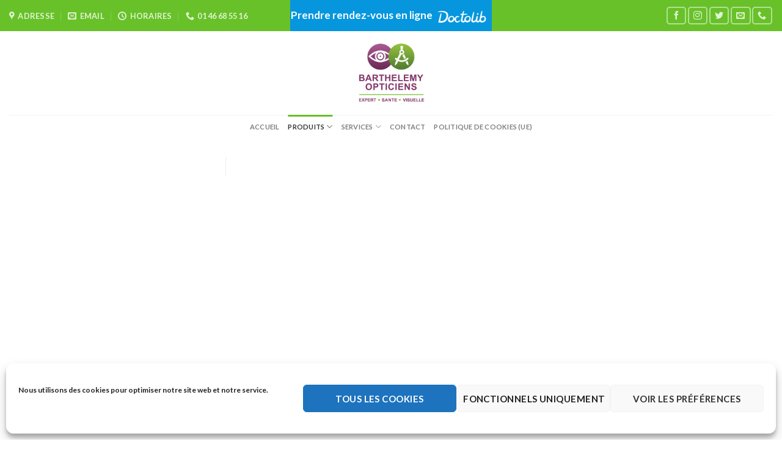

--- FILE ---
content_type: text/html; charset=UTF-8
request_url: https://barthelemyopticiens.com/collections/genny/
body_size: 15990
content:
<!DOCTYPE html>
<html lang="fr-FR" class="loading-site no-js">
<head>
	<meta charset="UTF-8" />
	<link rel="profile" href="https://gmpg.org/xfn/11" />
	<link rel="pingback" href="https://barthelemyopticiens.com/xmlrpc.php" />

	<script>(function(html){html.className = html.className.replace(/\bno-js\b/,'js')})(document.documentElement);</script>
<title>Genny &#8211; BARTHELEMY OPTICIENS</title>
<meta name='robots' content='max-image-preview:large' />
<meta name="viewport" content="width=device-width, initial-scale=1" /><link rel='prefetch' href='https://barthelemyopticiens.com/wp-content/themes/flatsome/assets/js/flatsome.js?ver=039f9485eef603e7c53a' />
<link rel='prefetch' href='https://barthelemyopticiens.com/wp-content/themes/flatsome/assets/js/chunk.slider.js?ver=3.18.1' />
<link rel='prefetch' href='https://barthelemyopticiens.com/wp-content/themes/flatsome/assets/js/chunk.popups.js?ver=3.18.1' />
<link rel='prefetch' href='https://barthelemyopticiens.com/wp-content/themes/flatsome/assets/js/chunk.tooltips.js?ver=3.18.1' />
<link rel="alternate" type="application/rss+xml" title="BARTHELEMY OPTICIENS &raquo; Flux" href="https://barthelemyopticiens.com/feed/" />
<link rel="alternate" title="oEmbed (JSON)" type="application/json+oembed" href="https://barthelemyopticiens.com/wp-json/oembed/1.0/embed?url=https%3A%2F%2Fbarthelemyopticiens.com%2Fcollections%2Fgenny%2F" />
<link rel="alternate" title="oEmbed (XML)" type="text/xml+oembed" href="https://barthelemyopticiens.com/wp-json/oembed/1.0/embed?url=https%3A%2F%2Fbarthelemyopticiens.com%2Fcollections%2Fgenny%2F&#038;format=xml" />
<style id='wp-img-auto-sizes-contain-inline-css' type='text/css'>
img:is([sizes=auto i],[sizes^="auto," i]){contain-intrinsic-size:3000px 1500px}
/*# sourceURL=wp-img-auto-sizes-contain-inline-css */
</style>
<style id='wp-emoji-styles-inline-css' type='text/css'>

	img.wp-smiley, img.emoji {
		display: inline !important;
		border: none !important;
		box-shadow: none !important;
		height: 1em !important;
		width: 1em !important;
		margin: 0 0.07em !important;
		vertical-align: -0.1em !important;
		background: none !important;
		padding: 0 !important;
	}
/*# sourceURL=wp-emoji-styles-inline-css */
</style>
<style id='wp-block-library-inline-css' type='text/css'>
:root{--wp-block-synced-color:#7a00df;--wp-block-synced-color--rgb:122,0,223;--wp-bound-block-color:var(--wp-block-synced-color);--wp-editor-canvas-background:#ddd;--wp-admin-theme-color:#007cba;--wp-admin-theme-color--rgb:0,124,186;--wp-admin-theme-color-darker-10:#006ba1;--wp-admin-theme-color-darker-10--rgb:0,107,160.5;--wp-admin-theme-color-darker-20:#005a87;--wp-admin-theme-color-darker-20--rgb:0,90,135;--wp-admin-border-width-focus:2px}@media (min-resolution:192dpi){:root{--wp-admin-border-width-focus:1.5px}}.wp-element-button{cursor:pointer}:root .has-very-light-gray-background-color{background-color:#eee}:root .has-very-dark-gray-background-color{background-color:#313131}:root .has-very-light-gray-color{color:#eee}:root .has-very-dark-gray-color{color:#313131}:root .has-vivid-green-cyan-to-vivid-cyan-blue-gradient-background{background:linear-gradient(135deg,#00d084,#0693e3)}:root .has-purple-crush-gradient-background{background:linear-gradient(135deg,#34e2e4,#4721fb 50%,#ab1dfe)}:root .has-hazy-dawn-gradient-background{background:linear-gradient(135deg,#faaca8,#dad0ec)}:root .has-subdued-olive-gradient-background{background:linear-gradient(135deg,#fafae1,#67a671)}:root .has-atomic-cream-gradient-background{background:linear-gradient(135deg,#fdd79a,#004a59)}:root .has-nightshade-gradient-background{background:linear-gradient(135deg,#330968,#31cdcf)}:root .has-midnight-gradient-background{background:linear-gradient(135deg,#020381,#2874fc)}:root{--wp--preset--font-size--normal:16px;--wp--preset--font-size--huge:42px}.has-regular-font-size{font-size:1em}.has-larger-font-size{font-size:2.625em}.has-normal-font-size{font-size:var(--wp--preset--font-size--normal)}.has-huge-font-size{font-size:var(--wp--preset--font-size--huge)}.has-text-align-center{text-align:center}.has-text-align-left{text-align:left}.has-text-align-right{text-align:right}.has-fit-text{white-space:nowrap!important}#end-resizable-editor-section{display:none}.aligncenter{clear:both}.items-justified-left{justify-content:flex-start}.items-justified-center{justify-content:center}.items-justified-right{justify-content:flex-end}.items-justified-space-between{justify-content:space-between}.screen-reader-text{border:0;clip-path:inset(50%);height:1px;margin:-1px;overflow:hidden;padding:0;position:absolute;width:1px;word-wrap:normal!important}.screen-reader-text:focus{background-color:#ddd;clip-path:none;color:#444;display:block;font-size:1em;height:auto;left:5px;line-height:normal;padding:15px 23px 14px;text-decoration:none;top:5px;width:auto;z-index:100000}html :where(.has-border-color){border-style:solid}html :where([style*=border-top-color]){border-top-style:solid}html :where([style*=border-right-color]){border-right-style:solid}html :where([style*=border-bottom-color]){border-bottom-style:solid}html :where([style*=border-left-color]){border-left-style:solid}html :where([style*=border-width]){border-style:solid}html :where([style*=border-top-width]){border-top-style:solid}html :where([style*=border-right-width]){border-right-style:solid}html :where([style*=border-bottom-width]){border-bottom-style:solid}html :where([style*=border-left-width]){border-left-style:solid}html :where(img[class*=wp-image-]){height:auto;max-width:100%}:where(figure){margin:0 0 1em}html :where(.is-position-sticky){--wp-admin--admin-bar--position-offset:var(--wp-admin--admin-bar--height,0px)}@media screen and (max-width:600px){html :where(.is-position-sticky){--wp-admin--admin-bar--position-offset:0px}}

/*# sourceURL=wp-block-library-inline-css */
</style><style id='global-styles-inline-css' type='text/css'>
:root{--wp--preset--aspect-ratio--square: 1;--wp--preset--aspect-ratio--4-3: 4/3;--wp--preset--aspect-ratio--3-4: 3/4;--wp--preset--aspect-ratio--3-2: 3/2;--wp--preset--aspect-ratio--2-3: 2/3;--wp--preset--aspect-ratio--16-9: 16/9;--wp--preset--aspect-ratio--9-16: 9/16;--wp--preset--color--black: #000000;--wp--preset--color--cyan-bluish-gray: #abb8c3;--wp--preset--color--white: #ffffff;--wp--preset--color--pale-pink: #f78da7;--wp--preset--color--vivid-red: #cf2e2e;--wp--preset--color--luminous-vivid-orange: #ff6900;--wp--preset--color--luminous-vivid-amber: #fcb900;--wp--preset--color--light-green-cyan: #7bdcb5;--wp--preset--color--vivid-green-cyan: #00d084;--wp--preset--color--pale-cyan-blue: #8ed1fc;--wp--preset--color--vivid-cyan-blue: #0693e3;--wp--preset--color--vivid-purple: #9b51e0;--wp--preset--color--primary: #68c129;--wp--preset--color--secondary: #a532c2;--wp--preset--color--success: #68c129;--wp--preset--color--alert: #b20000;--wp--preset--gradient--vivid-cyan-blue-to-vivid-purple: linear-gradient(135deg,rgb(6,147,227) 0%,rgb(155,81,224) 100%);--wp--preset--gradient--light-green-cyan-to-vivid-green-cyan: linear-gradient(135deg,rgb(122,220,180) 0%,rgb(0,208,130) 100%);--wp--preset--gradient--luminous-vivid-amber-to-luminous-vivid-orange: linear-gradient(135deg,rgb(252,185,0) 0%,rgb(255,105,0) 100%);--wp--preset--gradient--luminous-vivid-orange-to-vivid-red: linear-gradient(135deg,rgb(255,105,0) 0%,rgb(207,46,46) 100%);--wp--preset--gradient--very-light-gray-to-cyan-bluish-gray: linear-gradient(135deg,rgb(238,238,238) 0%,rgb(169,184,195) 100%);--wp--preset--gradient--cool-to-warm-spectrum: linear-gradient(135deg,rgb(74,234,220) 0%,rgb(151,120,209) 20%,rgb(207,42,186) 40%,rgb(238,44,130) 60%,rgb(251,105,98) 80%,rgb(254,248,76) 100%);--wp--preset--gradient--blush-light-purple: linear-gradient(135deg,rgb(255,206,236) 0%,rgb(152,150,240) 100%);--wp--preset--gradient--blush-bordeaux: linear-gradient(135deg,rgb(254,205,165) 0%,rgb(254,45,45) 50%,rgb(107,0,62) 100%);--wp--preset--gradient--luminous-dusk: linear-gradient(135deg,rgb(255,203,112) 0%,rgb(199,81,192) 50%,rgb(65,88,208) 100%);--wp--preset--gradient--pale-ocean: linear-gradient(135deg,rgb(255,245,203) 0%,rgb(182,227,212) 50%,rgb(51,167,181) 100%);--wp--preset--gradient--electric-grass: linear-gradient(135deg,rgb(202,248,128) 0%,rgb(113,206,126) 100%);--wp--preset--gradient--midnight: linear-gradient(135deg,rgb(2,3,129) 0%,rgb(40,116,252) 100%);--wp--preset--font-size--small: 13px;--wp--preset--font-size--medium: 20px;--wp--preset--font-size--large: 36px;--wp--preset--font-size--x-large: 42px;--wp--preset--spacing--20: 0.44rem;--wp--preset--spacing--30: 0.67rem;--wp--preset--spacing--40: 1rem;--wp--preset--spacing--50: 1.5rem;--wp--preset--spacing--60: 2.25rem;--wp--preset--spacing--70: 3.38rem;--wp--preset--spacing--80: 5.06rem;--wp--preset--shadow--natural: 6px 6px 9px rgba(0, 0, 0, 0.2);--wp--preset--shadow--deep: 12px 12px 50px rgba(0, 0, 0, 0.4);--wp--preset--shadow--sharp: 6px 6px 0px rgba(0, 0, 0, 0.2);--wp--preset--shadow--outlined: 6px 6px 0px -3px rgb(255, 255, 255), 6px 6px rgb(0, 0, 0);--wp--preset--shadow--crisp: 6px 6px 0px rgb(0, 0, 0);}:where(body) { margin: 0; }.wp-site-blocks > .alignleft { float: left; margin-right: 2em; }.wp-site-blocks > .alignright { float: right; margin-left: 2em; }.wp-site-blocks > .aligncenter { justify-content: center; margin-left: auto; margin-right: auto; }:where(.is-layout-flex){gap: 0.5em;}:where(.is-layout-grid){gap: 0.5em;}.is-layout-flow > .alignleft{float: left;margin-inline-start: 0;margin-inline-end: 2em;}.is-layout-flow > .alignright{float: right;margin-inline-start: 2em;margin-inline-end: 0;}.is-layout-flow > .aligncenter{margin-left: auto !important;margin-right: auto !important;}.is-layout-constrained > .alignleft{float: left;margin-inline-start: 0;margin-inline-end: 2em;}.is-layout-constrained > .alignright{float: right;margin-inline-start: 2em;margin-inline-end: 0;}.is-layout-constrained > .aligncenter{margin-left: auto !important;margin-right: auto !important;}.is-layout-constrained > :where(:not(.alignleft):not(.alignright):not(.alignfull)){margin-left: auto !important;margin-right: auto !important;}body .is-layout-flex{display: flex;}.is-layout-flex{flex-wrap: wrap;align-items: center;}.is-layout-flex > :is(*, div){margin: 0;}body .is-layout-grid{display: grid;}.is-layout-grid > :is(*, div){margin: 0;}body{padding-top: 0px;padding-right: 0px;padding-bottom: 0px;padding-left: 0px;}a:where(:not(.wp-element-button)){text-decoration: none;}:root :where(.wp-element-button, .wp-block-button__link){background-color: #32373c;border-width: 0;color: #fff;font-family: inherit;font-size: inherit;font-style: inherit;font-weight: inherit;letter-spacing: inherit;line-height: inherit;padding-top: calc(0.667em + 2px);padding-right: calc(1.333em + 2px);padding-bottom: calc(0.667em + 2px);padding-left: calc(1.333em + 2px);text-decoration: none;text-transform: inherit;}.has-black-color{color: var(--wp--preset--color--black) !important;}.has-cyan-bluish-gray-color{color: var(--wp--preset--color--cyan-bluish-gray) !important;}.has-white-color{color: var(--wp--preset--color--white) !important;}.has-pale-pink-color{color: var(--wp--preset--color--pale-pink) !important;}.has-vivid-red-color{color: var(--wp--preset--color--vivid-red) !important;}.has-luminous-vivid-orange-color{color: var(--wp--preset--color--luminous-vivid-orange) !important;}.has-luminous-vivid-amber-color{color: var(--wp--preset--color--luminous-vivid-amber) !important;}.has-light-green-cyan-color{color: var(--wp--preset--color--light-green-cyan) !important;}.has-vivid-green-cyan-color{color: var(--wp--preset--color--vivid-green-cyan) !important;}.has-pale-cyan-blue-color{color: var(--wp--preset--color--pale-cyan-blue) !important;}.has-vivid-cyan-blue-color{color: var(--wp--preset--color--vivid-cyan-blue) !important;}.has-vivid-purple-color{color: var(--wp--preset--color--vivid-purple) !important;}.has-primary-color{color: var(--wp--preset--color--primary) !important;}.has-secondary-color{color: var(--wp--preset--color--secondary) !important;}.has-success-color{color: var(--wp--preset--color--success) !important;}.has-alert-color{color: var(--wp--preset--color--alert) !important;}.has-black-background-color{background-color: var(--wp--preset--color--black) !important;}.has-cyan-bluish-gray-background-color{background-color: var(--wp--preset--color--cyan-bluish-gray) !important;}.has-white-background-color{background-color: var(--wp--preset--color--white) !important;}.has-pale-pink-background-color{background-color: var(--wp--preset--color--pale-pink) !important;}.has-vivid-red-background-color{background-color: var(--wp--preset--color--vivid-red) !important;}.has-luminous-vivid-orange-background-color{background-color: var(--wp--preset--color--luminous-vivid-orange) !important;}.has-luminous-vivid-amber-background-color{background-color: var(--wp--preset--color--luminous-vivid-amber) !important;}.has-light-green-cyan-background-color{background-color: var(--wp--preset--color--light-green-cyan) !important;}.has-vivid-green-cyan-background-color{background-color: var(--wp--preset--color--vivid-green-cyan) !important;}.has-pale-cyan-blue-background-color{background-color: var(--wp--preset--color--pale-cyan-blue) !important;}.has-vivid-cyan-blue-background-color{background-color: var(--wp--preset--color--vivid-cyan-blue) !important;}.has-vivid-purple-background-color{background-color: var(--wp--preset--color--vivid-purple) !important;}.has-primary-background-color{background-color: var(--wp--preset--color--primary) !important;}.has-secondary-background-color{background-color: var(--wp--preset--color--secondary) !important;}.has-success-background-color{background-color: var(--wp--preset--color--success) !important;}.has-alert-background-color{background-color: var(--wp--preset--color--alert) !important;}.has-black-border-color{border-color: var(--wp--preset--color--black) !important;}.has-cyan-bluish-gray-border-color{border-color: var(--wp--preset--color--cyan-bluish-gray) !important;}.has-white-border-color{border-color: var(--wp--preset--color--white) !important;}.has-pale-pink-border-color{border-color: var(--wp--preset--color--pale-pink) !important;}.has-vivid-red-border-color{border-color: var(--wp--preset--color--vivid-red) !important;}.has-luminous-vivid-orange-border-color{border-color: var(--wp--preset--color--luminous-vivid-orange) !important;}.has-luminous-vivid-amber-border-color{border-color: var(--wp--preset--color--luminous-vivid-amber) !important;}.has-light-green-cyan-border-color{border-color: var(--wp--preset--color--light-green-cyan) !important;}.has-vivid-green-cyan-border-color{border-color: var(--wp--preset--color--vivid-green-cyan) !important;}.has-pale-cyan-blue-border-color{border-color: var(--wp--preset--color--pale-cyan-blue) !important;}.has-vivid-cyan-blue-border-color{border-color: var(--wp--preset--color--vivid-cyan-blue) !important;}.has-vivid-purple-border-color{border-color: var(--wp--preset--color--vivid-purple) !important;}.has-primary-border-color{border-color: var(--wp--preset--color--primary) !important;}.has-secondary-border-color{border-color: var(--wp--preset--color--secondary) !important;}.has-success-border-color{border-color: var(--wp--preset--color--success) !important;}.has-alert-border-color{border-color: var(--wp--preset--color--alert) !important;}.has-vivid-cyan-blue-to-vivid-purple-gradient-background{background: var(--wp--preset--gradient--vivid-cyan-blue-to-vivid-purple) !important;}.has-light-green-cyan-to-vivid-green-cyan-gradient-background{background: var(--wp--preset--gradient--light-green-cyan-to-vivid-green-cyan) !important;}.has-luminous-vivid-amber-to-luminous-vivid-orange-gradient-background{background: var(--wp--preset--gradient--luminous-vivid-amber-to-luminous-vivid-orange) !important;}.has-luminous-vivid-orange-to-vivid-red-gradient-background{background: var(--wp--preset--gradient--luminous-vivid-orange-to-vivid-red) !important;}.has-very-light-gray-to-cyan-bluish-gray-gradient-background{background: var(--wp--preset--gradient--very-light-gray-to-cyan-bluish-gray) !important;}.has-cool-to-warm-spectrum-gradient-background{background: var(--wp--preset--gradient--cool-to-warm-spectrum) !important;}.has-blush-light-purple-gradient-background{background: var(--wp--preset--gradient--blush-light-purple) !important;}.has-blush-bordeaux-gradient-background{background: var(--wp--preset--gradient--blush-bordeaux) !important;}.has-luminous-dusk-gradient-background{background: var(--wp--preset--gradient--luminous-dusk) !important;}.has-pale-ocean-gradient-background{background: var(--wp--preset--gradient--pale-ocean) !important;}.has-electric-grass-gradient-background{background: var(--wp--preset--gradient--electric-grass) !important;}.has-midnight-gradient-background{background: var(--wp--preset--gradient--midnight) !important;}.has-small-font-size{font-size: var(--wp--preset--font-size--small) !important;}.has-medium-font-size{font-size: var(--wp--preset--font-size--medium) !important;}.has-large-font-size{font-size: var(--wp--preset--font-size--large) !important;}.has-x-large-font-size{font-size: var(--wp--preset--font-size--x-large) !important;}
/*# sourceURL=global-styles-inline-css */
</style>

<link rel='stylesheet' id='contact-form-7-css' href='https://barthelemyopticiens.com/wp-content/plugins/contact-form-7/includes/css/styles.css' type='text/css' media='all' />
<link rel='stylesheet' id='cmplz-general-css' href='https://barthelemyopticiens.com/wp-content/plugins/complianz-gdpr/assets/css/cookieblocker.min.css' type='text/css' media='all' />
<link rel='stylesheet' id='flatsome-main-css' href='https://barthelemyopticiens.com/wp-content/themes/flatsome/assets/css/flatsome.css' type='text/css' media='all' />
<style id='flatsome-main-inline-css' type='text/css'>
@font-face {
				font-family: "fl-icons";
				font-display: block;
				src: url(https://barthelemyopticiens.com/wp-content/themes/flatsome/assets/css/icons/fl-icons.eot?v=3.18.1);
				src:
					url(https://barthelemyopticiens.com/wp-content/themes/flatsome/assets/css/icons/fl-icons.eot#iefix?v=3.18.1) format("embedded-opentype"),
					url(https://barthelemyopticiens.com/wp-content/themes/flatsome/assets/css/icons/fl-icons.woff2?v=3.18.1) format("woff2"),
					url(https://barthelemyopticiens.com/wp-content/themes/flatsome/assets/css/icons/fl-icons.ttf?v=3.18.1) format("truetype"),
					url(https://barthelemyopticiens.com/wp-content/themes/flatsome/assets/css/icons/fl-icons.woff?v=3.18.1) format("woff"),
					url(https://barthelemyopticiens.com/wp-content/themes/flatsome/assets/css/icons/fl-icons.svg?v=3.18.1#fl-icons) format("svg");
			}
/*# sourceURL=flatsome-main-inline-css */
</style>
<link rel='stylesheet' id='flatsome-style-css' href='https://barthelemyopticiens.com/wp-content/themes/flatsome-child/style.css' type='text/css' media='all' />
<script type="text/javascript" src="https://barthelemyopticiens.com/wp-includes/js/jquery/jquery.min.js" id="jquery-core-js"></script>
<script type="text/javascript" src="https://barthelemyopticiens.com/wp-includes/js/jquery/jquery-migrate.min.js" id="jquery-migrate-js"></script>
<link rel="https://api.w.org/" href="https://barthelemyopticiens.com/wp-json/" /><link rel="alternate" title="JSON" type="application/json" href="https://barthelemyopticiens.com/wp-json/wp/v2/pages/3801" /><link rel="canonical" href="https://barthelemyopticiens.com/collections/genny/" />
<link rel='shortlink' href='https://barthelemyopticiens.com/?p=3801' />
			<style>.cmplz-hidden {
					display: none !important;
				}</style><style>.bg{opacity: 0; transition: opacity 1s; -webkit-transition: opacity 1s;} .bg-loaded{opacity: 1;}</style><link rel="icon" href="https://barthelemyopticiens.com/wp-content/uploads/2019/05/cropped-LOGO-GRAND-FORMAT-FOND-HD-OK--32x32.png" sizes="32x32" />
<link rel="icon" href="https://barthelemyopticiens.com/wp-content/uploads/2019/05/cropped-LOGO-GRAND-FORMAT-FOND-HD-OK--192x192.png" sizes="192x192" />
<link rel="apple-touch-icon" href="https://barthelemyopticiens.com/wp-content/uploads/2019/05/cropped-LOGO-GRAND-FORMAT-FOND-HD-OK--180x180.png" />
<meta name="msapplication-TileImage" content="https://barthelemyopticiens.com/wp-content/uploads/2019/05/cropped-LOGO-GRAND-FORMAT-FOND-HD-OK--270x270.png" />
<style id="custom-css" type="text/css">:root {--primary-color: #68c129;--fs-color-primary: #68c129;--fs-color-secondary: #a532c2;--fs-color-success: #68c129;--fs-color-alert: #b20000;--fs-experimental-link-color: #334862;--fs-experimental-link-color-hover: #111;}.tooltipster-base {--tooltip-color: #fff;--tooltip-bg-color: #000;}.off-canvas-right .mfp-content, .off-canvas-left .mfp-content {--drawer-width: 300px;}.header-main{height: 137px}#logo img{max-height: 137px}#logo{width:315px;}.header-bottom{min-height: 31px}.header-top{min-height: 42px}.transparent .header-main{height: 265px}.transparent #logo img{max-height: 265px}.has-transparent + .page-title:first-of-type,.has-transparent + #main > .page-title,.has-transparent + #main > div > .page-title,.has-transparent + #main .page-header-wrapper:first-of-type .page-title{padding-top: 345px;}.header.show-on-scroll,.stuck .header-main{height:70px!important}.stuck #logo img{max-height: 70px!important}.search-form{ width: 57%;}.header-bg-color {background-color: rgba(255,255,255,0.9)}.header-bottom {background-color: #ffffff}.header-main .nav > li > a{line-height: 16px }.header-bottom-nav > li > a{line-height: 15px }@media (max-width: 549px) {.header-main{height: 70px}#logo img{max-height: 70px}}.nav-dropdown{font-size:100%}.blog-wrapper{background-color: rgba(204,204,204,0.23);}body{font-family: Lato, sans-serif;}body {font-weight: 400;font-style: normal;}.nav > li > a {font-family: Lato, sans-serif;}.mobile-sidebar-levels-2 .nav > li > ul > li > a {font-family: Lato, sans-serif;}.nav > li > a,.mobile-sidebar-levels-2 .nav > li > ul > li > a {font-weight: 700;font-style: normal;}h1,h2,h3,h4,h5,h6,.heading-font, .off-canvas-center .nav-sidebar.nav-vertical > li > a{font-family: Lato, sans-serif;}h1,h2,h3,h4,h5,h6,.heading-font,.banner h1,.banner h2 {font-weight: 700;font-style: normal;}.alt-font{font-family: "Dancing Script", sans-serif;}.alt-font {font-weight: 400!important;font-style: normal!important;}.has-equal-box-heights .box-image {padding-top: 100%;}.absolute-footer, html{background-color: #ffffff}.nav-vertical-fly-out > li + li {border-top-width: 1px; border-top-style: solid;}.label-new.menu-item > a:after{content:"Nouveau";}.label-hot.menu-item > a:after{content:"Populaire";}.label-sale.menu-item > a:after{content:"En action";}.label-popular.menu-item > a:after{content:"Populaire";}</style><style id="kirki-inline-styles">/* latin-ext */
@font-face {
  font-family: 'Lato';
  font-style: normal;
  font-weight: 400;
  font-display: swap;
  src: url(https://barthelemyopticiens.com/wp-content/fonts/lato/font) format('woff');
  unicode-range: U+0100-02BA, U+02BD-02C5, U+02C7-02CC, U+02CE-02D7, U+02DD-02FF, U+0304, U+0308, U+0329, U+1D00-1DBF, U+1E00-1E9F, U+1EF2-1EFF, U+2020, U+20A0-20AB, U+20AD-20C0, U+2113, U+2C60-2C7F, U+A720-A7FF;
}
/* latin */
@font-face {
  font-family: 'Lato';
  font-style: normal;
  font-weight: 400;
  font-display: swap;
  src: url(https://barthelemyopticiens.com/wp-content/fonts/lato/font) format('woff');
  unicode-range: U+0000-00FF, U+0131, U+0152-0153, U+02BB-02BC, U+02C6, U+02DA, U+02DC, U+0304, U+0308, U+0329, U+2000-206F, U+20AC, U+2122, U+2191, U+2193, U+2212, U+2215, U+FEFF, U+FFFD;
}
/* latin-ext */
@font-face {
  font-family: 'Lato';
  font-style: normal;
  font-weight: 700;
  font-display: swap;
  src: url(https://barthelemyopticiens.com/wp-content/fonts/lato/font) format('woff');
  unicode-range: U+0100-02BA, U+02BD-02C5, U+02C7-02CC, U+02CE-02D7, U+02DD-02FF, U+0304, U+0308, U+0329, U+1D00-1DBF, U+1E00-1E9F, U+1EF2-1EFF, U+2020, U+20A0-20AB, U+20AD-20C0, U+2113, U+2C60-2C7F, U+A720-A7FF;
}
/* latin */
@font-face {
  font-family: 'Lato';
  font-style: normal;
  font-weight: 700;
  font-display: swap;
  src: url(https://barthelemyopticiens.com/wp-content/fonts/lato/font) format('woff');
  unicode-range: U+0000-00FF, U+0131, U+0152-0153, U+02BB-02BC, U+02C6, U+02DA, U+02DC, U+0304, U+0308, U+0329, U+2000-206F, U+20AC, U+2122, U+2191, U+2193, U+2212, U+2215, U+FEFF, U+FFFD;
}/* vietnamese */
@font-face {
  font-family: 'Dancing Script';
  font-style: normal;
  font-weight: 400;
  font-display: swap;
  src: url(https://barthelemyopticiens.com/wp-content/fonts/dancing-script/font) format('woff');
  unicode-range: U+0102-0103, U+0110-0111, U+0128-0129, U+0168-0169, U+01A0-01A1, U+01AF-01B0, U+0300-0301, U+0303-0304, U+0308-0309, U+0323, U+0329, U+1EA0-1EF9, U+20AB;
}
/* latin-ext */
@font-face {
  font-family: 'Dancing Script';
  font-style: normal;
  font-weight: 400;
  font-display: swap;
  src: url(https://barthelemyopticiens.com/wp-content/fonts/dancing-script/font) format('woff');
  unicode-range: U+0100-02BA, U+02BD-02C5, U+02C7-02CC, U+02CE-02D7, U+02DD-02FF, U+0304, U+0308, U+0329, U+1D00-1DBF, U+1E00-1E9F, U+1EF2-1EFF, U+2020, U+20A0-20AB, U+20AD-20C0, U+2113, U+2C60-2C7F, U+A720-A7FF;
}
/* latin */
@font-face {
  font-family: 'Dancing Script';
  font-style: normal;
  font-weight: 400;
  font-display: swap;
  src: url(https://barthelemyopticiens.com/wp-content/fonts/dancing-script/font) format('woff');
  unicode-range: U+0000-00FF, U+0131, U+0152-0153, U+02BB-02BC, U+02C6, U+02DA, U+02DC, U+0304, U+0308, U+0329, U+2000-206F, U+20AC, U+2122, U+2191, U+2193, U+2212, U+2215, U+FEFF, U+FFFD;
}</style></head>

<body data-rsssl=1 data-cmplz=1 class="wp-singular page-template-default page page-id-3801 page-child parent-pageid-93 wp-theme-flatsome wp-child-theme-flatsome-child lightbox nav-dropdown-has-arrow nav-dropdown-has-shadow nav-dropdown-has-border page-template-left-sidebar page-template-left-sidebar-php">


<a class="skip-link screen-reader-text" href="#main">Passer au contenu</a>

<div id="wrapper">

	
	<header id="header" class="header header-full-width has-sticky sticky-jump">
		<div class="header-wrapper">
			<div id="top-bar" class="header-top hide-for-sticky nav-dark flex-has-center">
    <div class="flex-row container">
      <div class="flex-col hide-for-medium flex-left">
          <ul class="nav nav-left medium-nav-center nav-small  nav-divided">
              <li class="header-contact-wrapper">
		<ul id="header-contact" class="nav nav-divided nav-uppercase header-contact">
					<li class="">
			  <a target="_blank" rel="noopener" href="https://maps.google.com/?q=29 Av. Aristide BRIAND - 92160 ANTONY" title="29 Av. Aristide BRIAND - 92160 ANTONY" class="tooltip">
			  	 <i class="icon-map-pin-fill" style="font-size:14px;" ></i>			     <span>
			     	Adresse			     </span>
			  </a>
			</li>
			
						<li class="">
			  <a href="mailto:contact@barthelemyopticiens.com" class="tooltip" title="contact@barthelemyopticiens.com">
				  <i class="icon-envelop" style="font-size:14px;" ></i>			       <span>
			       	Email			       </span>
			  </a>
			</li>
			
						<li class="">
			  <a class="tooltip" title="HORAIRES | Du Lundi au Vendredi de 09h - 12h30 &amp; 14h30 - 19h et Samedi 9h -19h ">
			  	   <i class="icon-clock" style="font-size:14px;" ></i>			        <span>HORAIRES</span>
			  </a>
			 </li>
			
						<li class="">
			  <a href="tel:01 46 68 55 16" class="tooltip" title="01 46 68 55 16">
			     <i class="icon-phone" style="font-size:14px;" ></i>			      <span>01 46 68 55 16</span>
			  </a>
			</li>
			
				</ul>
</li>
          </ul>
      </div>

      <div class="flex-col hide-for-medium flex-center">
          <ul class="nav nav-center nav-small  nav-divided">
              <li class="header-block"><div class="header-block-block-1">	<div id="text-552366525" class="text">
		

<p><a style="display: block; text-align: center; background-color: #0596de; color: #ffffff; font-size: 14px; overflow: hidden; width: 330px; height: 40; border-bottom-right-radius: none; border-bottom-left-radius: none; position: fix; top: 0; left: 0px; z-index: 1000; ;border-top-right-radius: px; line-height: 50px;" href="https://www.doctolib.fr/magasin-d-optique/antony/barthelemy-opticiens" target="_blank" rel="noopener" data-reactroot=""><span style="font-size: 17px;">Prendre rendez-vous en ligne</span><img style="height: 25px; vertical-align: center; width: auto;" src="https://www.doctolib.fr/external_button/doctolib-white-transparent.png" alt="Doctolib" /></a></p>
		
<style>
#text-552366525 {
  text-align: right;
}
</style>
	</div>
	</div></li>          </ul>
      </div>

      <div class="flex-col hide-for-medium flex-right">
         <ul class="nav top-bar-nav nav-right nav-small  nav-divided">
              <li class="html header-social-icons ml-0">
	<div class="social-icons follow-icons" ><a href="https://www.facebook.com/optiquebarthelemy" target="_blank" data-label="Facebook" class="icon button round is-outline facebook tooltip" title="Nous suivre sur Facebook" aria-label="Nous suivre sur Facebook" rel="noopener nofollow" ><i class="icon-facebook" ></i></a><a href="https://www.instagram.com/barthelemyoptique/" target="_blank" data-label="Instagram" class="icon button round is-outline instagram tooltip" title="Nous suivre sur Instagram" aria-label="Nous suivre sur Instagram" rel="noopener nofollow" ><i class="icon-instagram" ></i></a><a href="https://twitter.com/barthelemyopti1" data-label="Twitter" target="_blank" class="icon button round is-outline twitter tooltip" title="Nous suivre sur Twitter" aria-label="Nous suivre sur Twitter" rel="noopener nofollow" ><i class="icon-twitter" ></i></a><a href="mailto:contact@barthelemyopticiens.com" data-label="E-mail" target="_blank" class="icon button round is-outline email tooltip" title="Nous envoyer un email" aria-label="Nous envoyer un email" rel="nofollow noopener" ><i class="icon-envelop" ></i></a><a href="tel:0146685516" data-label="Phone" target="_blank" class="icon button round is-outline phone tooltip" title="Appelez-nous" aria-label="Appelez-nous" rel="nofollow noopener" ><i class="icon-phone" ></i></a></div></li>
          </ul>
      </div>

            <div class="flex-col show-for-medium flex-grow">
          <ul class="nav nav-center nav-small mobile-nav  nav-divided">
              <li class="nav-icon has-icon">
  <div class="header-button">		<a href="#" data-open="#main-menu" data-pos="left" data-bg="main-menu-overlay" data-color="" class="icon button round is-outline is-small" aria-label="Menu" aria-controls="main-menu" aria-expanded="false">

		  <i class="icon-menu" ></i>
		  <span class="menu-title uppercase hide-for-small">Menu</span>		</a>
	 </div> </li>
          </ul>
      </div>
      
    </div>
</div>
<div id="masthead" class="header-main show-logo-center">
      <div class="header-inner flex-row container logo-center medium-logo-center" role="navigation">

          <!-- Logo -->
          <div id="logo" class="flex-col logo">
            
<!-- Header logo -->
<a href="https://barthelemyopticiens.com/" title="BARTHELEMY OPTICIENS - Expert Santé Visuelle" rel="home">
		<img width="1020" height="574" src="https://barthelemyopticiens.com/wp-content/uploads/2019/05/LOGO-GRAND-FORMAT-FOND-HD-OK--1400x788.png" class="header_logo header-logo" alt="BARTHELEMY OPTICIENS"/><img  width="1020" height="574" src="https://barthelemyopticiens.com/wp-content/uploads/2019/05/LOGO-GRAND-FORMAT-FOND-HD-OK--1400x788.png" class="header-logo-dark" alt="BARTHELEMY OPTICIENS"/></a>
          </div>

          <!-- Mobile Left Elements -->
          <div class="flex-col show-for-medium flex-left">
            <ul class="mobile-nav nav nav-left ">
                          </ul>
          </div>

          <!-- Left Elements -->
          <div class="flex-col hide-for-medium flex-left
            ">
            <ul class="header-nav header-nav-main nav nav-left  nav-uppercase" >
                          </ul>
          </div>

          <!-- Right Elements -->
          <div class="flex-col hide-for-medium flex-right">
            <ul class="header-nav header-nav-main nav nav-right  nav-uppercase">
                          </ul>
          </div>

          <!-- Mobile Right Elements -->
          <div class="flex-col show-for-medium flex-right">
            <ul class="mobile-nav nav nav-right ">
                          </ul>
          </div>

      </div>

            <div class="container"><div class="top-divider full-width"></div></div>
      </div>
<div id="wide-nav" class="header-bottom wide-nav flex-has-center hide-for-medium">
    <div class="flex-row container">

            
                        <div class="flex-col hide-for-medium flex-center">
                <ul class="nav header-nav header-bottom-nav nav-center  nav-line nav-size-small nav-uppercase">
                    <li id="menu-item-44" class="menu-item menu-item-type-custom menu-item-object-custom menu-item-home menu-item-44 menu-item-design-default"><a href="https://barthelemyopticiens.com" class="nav-top-link">Accueil</a></li>
<li id="menu-item-46" class="menu-item menu-item-type-post_type menu-item-object-page current-menu-ancestor current_page_ancestor menu-item-has-children menu-item-46 active menu-item-design-default has-dropdown"><a href="https://barthelemyopticiens.com/produits/" class="nav-top-link" aria-expanded="false" aria-haspopup="menu">Produits<i class="icon-angle-down" ></i></a>
<ul class="sub-menu nav-dropdown nav-dropdown-default">
	<li id="menu-item-361" class="menu-item menu-item-type-post_type menu-item-object-page menu-item-has-children menu-item-361 nav-dropdown-col"><a href="https://barthelemyopticiens.com/produits/verres/">Verres</a>
	<ul class="sub-menu nav-column nav-dropdown-default">
		<li id="menu-item-13536" class="menu-item menu-item-type-post_type menu-item-object-page menu-item-13536 has-icon-left"><a href="https://barthelemyopticiens.com/produits/verres/essilor/"><img class="ux-menu-icon" width="20" height="20" src="https://barthelemyopticiens.com/wp-content/uploads/2019/06/312-3124441_the-right-vision-solutions-logo-essilor-hd-png-280x280.jpg" alt="" />Essilor</a></li>
		<li id="menu-item-13539" class="menu-item menu-item-type-post_type menu-item-object-page menu-item-13539 has-icon-left"><a href="https://barthelemyopticiens.com/produits/verres/novacel/"><img class="ux-menu-icon" width="20" height="20" src="https://barthelemyopticiens.com/wp-content/uploads/2019/11/novacel-280x280.png" alt="" />Novacel</a></li>
		<li id="menu-item-13538" class="menu-item menu-item-type-post_type menu-item-object-page menu-item-13538 has-icon-left"><a href="https://barthelemyopticiens.com/produits/verres/leica/"><img class="ux-menu-icon" width="20" height="20" src="https://barthelemyopticiens.com/wp-content/uploads/2019/12/logo-leica-Copier-280x280.png" alt="" />Leica</a></li>
		<li id="menu-item-13541" class="menu-item menu-item-type-post_type menu-item-object-page menu-item-13541 has-icon-left"><a href="https://barthelemyopticiens.com/produits/verres/rodenstock/"><img class="ux-menu-icon" width="20" height="20" src="https://barthelemyopticiens.com/wp-content/uploads/2019/05/Rodenstock_Unternehmen_Logo-280x280.png" alt="" />Rodenstock</a></li>
		<li id="menu-item-13540" class="menu-item menu-item-type-post_type menu-item-object-page menu-item-13540 has-icon-left"><a href="https://barthelemyopticiens.com/produits/verres/optiswiss/"><img class="ux-menu-icon" width="20" height="20" src="https://barthelemyopticiens.com/wp-content/uploads/2019/05/optiswiss-logo-2-280x280.jpg" alt="" />Optiswiss</a></li>
		<li id="menu-item-13537" class="menu-item menu-item-type-post_type menu-item-object-page menu-item-13537 has-icon-left"><a href="https://barthelemyopticiens.com/produits/verres/hoya/"><img class="ux-menu-icon" width="20" height="20" src="https://barthelemyopticiens.com/wp-content/uploads/2021/04/pngegg-280x261.png" alt="" />Hoya</a></li>
	</ul>
</li>
	<li id="menu-item-519" class="menu-item menu-item-type-post_type menu-item-object-page menu-item-has-children menu-item-519 nav-dropdown-col"><a href="https://barthelemyopticiens.com/produits/lentilles/">Lentilles</a>
	<ul class="sub-menu nav-column nav-dropdown-default">
		<li id="menu-item-13542" class="menu-item menu-item-type-post_type menu-item-object-page menu-item-13542 has-icon-left"><a href="https://barthelemyopticiens.com/produits/lentilles/alcon/"><img class="ux-menu-icon" width="20" height="20" src="https://barthelemyopticiens.com/wp-content/uploads/2019/11/650px-Logo_Alcon.svg-280x169.png" alt="" />Alcon</a></li>
		<li id="menu-item-13543" class="menu-item menu-item-type-post_type menu-item-object-page menu-item-13543 has-icon-left"><a href="https://barthelemyopticiens.com/produits/lentilles/bausch-lomb/"><img class="ux-menu-icon" width="20" height="20" src="https://barthelemyopticiens.com/wp-content/uploads/2019/11/201607081755492000px-Bausch_and_Lomb_Logo_2010.svg-280x189.png" alt="" />Bausch &#038; Lomb</a></li>
		<li id="menu-item-13544" class="menu-item menu-item-type-post_type menu-item-object-page menu-item-13544 has-icon-left"><a href="https://barthelemyopticiens.com/produits/lentilles/coopervision/"><img class="ux-menu-icon" width="20" height="20" src="https://barthelemyopticiens.com/wp-content/uploads/2019/11/imgbin-logo-coopervision-contact-lenses-marketing-industry-visionary-6j8N9H2WMBtmYnFpkACk43WHA-280x280.jpg" alt="" />Coopervision</a></li>
		<li id="menu-item-13545" class="menu-item menu-item-type-post_type menu-item-object-page menu-item-13545 has-icon-left"><a href="https://barthelemyopticiens.com/produits/lentilles/johnson-johnson/"><img class="ux-menu-icon" width="20" height="20" src="https://barthelemyopticiens.com/wp-content/uploads/2019/11/1280px-Johnson__Johnson_logo.svg-280x256.png" alt="" />Johnson &#038; Johnson</a></li>
		<li id="menu-item-13546" class="menu-item menu-item-type-post_type menu-item-object-page menu-item-13546 has-icon-left"><a href="https://barthelemyopticiens.com/produits/lentilles/lcs/"><img class="ux-menu-icon" width="20" height="20" src="https://barthelemyopticiens.com/wp-content/uploads/2019/05/logo-lcs-site-280x280.png" alt="" />LCS</a></li>
		<li id="menu-item-13590" class="menu-item menu-item-type-post_type menu-item-object-page menu-item-13590 has-icon-left"><a href="https://barthelemyopticiens.com/produits/lentilles/markennovy/"><img class="ux-menu-icon" width="20" height="20" src="https://barthelemyopticiens.com/wp-content/uploads/2021/04/Markennovy-logo--280x108.png" alt="" />Markennovy</a></li>
		<li id="menu-item-13589" class="menu-item menu-item-type-post_type menu-item-object-page menu-item-13589 has-icon-left"><a href="https://barthelemyopticiens.com/produits/lentilles/menicon/"><img class="ux-menu-icon" width="20" height="20" src="https://barthelemyopticiens.com/wp-content/uploads/2019/05/MENICON-280x236.jpg" alt="" />Menicon</a></li>
		<li id="menu-item-13763" class="menu-item menu-item-type-post_type menu-item-object-page menu-item-13763 has-icon-left"><a href="https://barthelemyopticiens.com/produits/lentilles/precilens/"><img class="ux-menu-icon" width="20" height="20" src="https://barthelemyopticiens.com/wp-content/uploads/2021/07/logo-precilens-280x265.png" alt="" />Precilens</a></li>
	</ul>
</li>
	<li id="menu-item-108" class="menu-item menu-item-type-post_type menu-item-object-page menu-item-108"><a href="https://barthelemyopticiens.com/produits/produits-lentilles/">Solutions Lentilles</a></li>
	<li id="menu-item-103" class="menu-item menu-item-type-post_type menu-item-object-page current-page-ancestor current-menu-ancestor current-menu-parent current-page-parent current_page_parent current_page_ancestor menu-item-has-children menu-item-103 active nav-dropdown-col"><a href="https://barthelemyopticiens.com/collections/">Lunettes Optiques</a>
	<ul class="sub-menu nav-column nav-dropdown-default">
		<li id="menu-item-13548" class="menu-item menu-item-type-post_type menu-item-object-page menu-item-13548 has-icon-left"><a href="https://barthelemyopticiens.com/collections/borbonese/"><img class="ux-menu-icon" width="20" height="20" src="https://barthelemyopticiens.com/wp-content/uploads/2019/05/borb_logo_1-280x280.jpg" alt="" />Borbonese</a></li>
		<li id="menu-item-13549" class="menu-item menu-item-type-post_type menu-item-object-page menu-item-13549 has-icon-left"><a href="https://barthelemyopticiens.com/collections/byblos/"><img class="ux-menu-icon" width="20" height="20" src="https://barthelemyopticiens.com/wp-content/uploads/2019/05/logo_byblos-280x280.jpg" alt="" />Byblos</a></li>
		<li id="menu-item-13550" class="menu-item menu-item-type-post_type menu-item-object-page menu-item-13550 has-icon-left"><a href="https://barthelemyopticiens.com/collections/charmant-z/"><img class="ux-menu-icon" width="20" height="20" src="https://barthelemyopticiens.com/wp-content/uploads/2019/05/charmantZ-280x280.jpg" alt="" />Charmant Z</a></li>
		<li id="menu-item-13552" class="menu-item menu-item-type-post_type menu-item-object-page menu-item-13552 has-icon-left"><a href="https://barthelemyopticiens.com/collections/easytwist/"><img class="ux-menu-icon" width="20" height="20" src="https://barthelemyopticiens.com/wp-content/uploads/2019/07/home.slideshow.easytwistFR-280x108.png" alt="" />Easytwist</a></li>
		<li id="menu-item-13553" class="menu-item menu-item-type-post_type menu-item-object-page menu-item-13553 has-icon-left"><a href="https://barthelemyopticiens.com/collections/frederic-beausoleil/"><img class="ux-menu-icon" width="20" height="20" src="https://barthelemyopticiens.com/wp-content/uploads/2020/02/LOGO-Frederic-Beausoleil_Plan-de-travail-1-280x280.png" alt="" />Frédéric Beausoleil</a></li>
		<li id="menu-item-13554" class="menu-item menu-item-type-post_type menu-item-object-page current-menu-item page_item page-item-3801 current_page_item menu-item-13554 active has-icon-left"><a href="https://barthelemyopticiens.com/collections/genny/" aria-current="page"><img class="ux-menu-icon" width="20" height="20" src="https://barthelemyopticiens.com/wp-content/uploads/2019/05/logo_genny_-1-280x280.jpg" alt="" />Genny</a></li>
		<li id="menu-item-13555" class="menu-item menu-item-type-post_type menu-item-object-page menu-item-13555 has-icon-left"><a href="https://barthelemyopticiens.com/collections/johann-von-goisern/"><img class="ux-menu-icon" width="20" height="20" src="https://barthelemyopticiens.com/wp-content/uploads/2019/06/johannvongoisern-280x200.png" alt="" />Johann Von Goisern</a></li>
		<li id="menu-item-13557" class="menu-item menu-item-type-post_type menu-item-object-page menu-item-13557 has-icon-left"><a href="https://barthelemyopticiens.com/collections/kinto/"><img class="ux-menu-icon" width="20" height="20" src="https://barthelemyopticiens.com/wp-content/uploads/2021/04/Logo-Kinto-280x280.png" alt="" />Kinto</a></li>
		<li id="menu-item-13558" class="menu-item menu-item-type-post_type menu-item-object-page menu-item-13558 has-icon-left"><a href="https://barthelemyopticiens.com/collections/krom/"><img class="ux-menu-icon" width="20" height="20" src="https://barthelemyopticiens.com/wp-content/uploads/2021/04/krom-280x119.png" alt="" />Krom</a></li>
		<li id="menu-item-13559" class="menu-item menu-item-type-post_type menu-item-object-page menu-item-13559 has-icon-left"><a href="https://barthelemyopticiens.com/collections/laura-biagiotti/"><img class="ux-menu-icon" width="20" height="20" src="https://barthelemyopticiens.com/wp-content/uploads/2021/04/Laura-Biagiotti-280x114.jpg" alt="" />Laura Biagiotti</a></li>
		<li id="menu-item-13560" class="menu-item menu-item-type-post_type menu-item-object-page menu-item-13560 has-icon-left"><a href="https://barthelemyopticiens.com/collections/line-art/"><img class="ux-menu-icon" width="20" height="20" src="https://barthelemyopticiens.com/wp-content/uploads/2019/05/LOGO-LINE-ART-CHARMANT_Plan-de-travail-1-280x280.png" alt="" />Line Art</a></li>
		<li id="menu-item-13561" class="menu-item menu-item-type-post_type menu-item-object-page menu-item-13561 has-icon-left"><a href="https://barthelemyopticiens.com/collections/littlepauljoe/"><img class="ux-menu-icon" width="20" height="20" src="https://barthelemyopticiens.com/wp-content/uploads/2023/03/104_logo-280x280.jpg" alt="" />LittlePaul&#038;Joe</a></li>
		<li id="menu-item-13562" class="menu-item menu-item-type-post_type menu-item-object-page menu-item-13562 has-icon-left"><a href="https://barthelemyopticiens.com/collections/longchamp/"><img class="ux-menu-icon" width="20" height="20" src="https://barthelemyopticiens.com/wp-content/uploads/2023/03/5864f8677d90850fc3ce2a12-280x266.png" alt="" />Longchamp</a></li>
		<li id="menu-item-13565" class="menu-item menu-item-type-post_type menu-item-object-page menu-item-13565 has-icon-left"><a href="https://barthelemyopticiens.com/collections/oakley/"><img class="ux-menu-icon" width="20" height="20" src="https://barthelemyopticiens.com/wp-content/uploads/2023/03/5854642b28fc2508128fec56-280x280.png" alt="" />Oakley</a></li>
		<li id="menu-item-13566" class="menu-item menu-item-type-post_type menu-item-object-page menu-item-13566 has-icon-left"><a href="https://barthelemyopticiens.com/collections/oxibis/"><img class="ux-menu-icon" width="20" height="20" src="https://barthelemyopticiens.com/wp-content/uploads/2023/03/logo-1655893099-280x168.png" alt="" />Oxibis</a></li>
		<li id="menu-item-13568" class="menu-item menu-item-type-post_type menu-item-object-page menu-item-13568 has-icon-left"><a href="https://barthelemyopticiens.com/collections/parasite/"><img class="ux-menu-icon" width="20" height="20" src="https://barthelemyopticiens.com/wp-content/uploads/2023/03/logo_parasite-280x280.png" alt="" />Parasite</a></li>
		<li id="menu-item-13569" class="menu-item menu-item-type-post_type menu-item-object-page menu-item-13569 has-icon-left"><a href="https://barthelemyopticiens.com/collections/pauljoe/"><img class="ux-menu-icon" width="20" height="20" src="https://barthelemyopticiens.com/wp-content/uploads/2023/03/PaulandJoe-1-280x280.png" alt="" />Paul&#038;Joe</a></li>
		<li id="menu-item-13571" class="menu-item menu-item-type-post_type menu-item-object-page menu-item-13571 has-icon-left"><a href="https://barthelemyopticiens.com/collections/police/"><img class="ux-menu-icon" width="20" height="20" src="https://barthelemyopticiens.com/wp-content/uploads/2023/03/Police-logo-280x280.png" alt="" />Police</a></li>
		<li id="menu-item-13573" class="menu-item menu-item-type-post_type menu-item-object-page menu-item-13573 has-icon-left"><a href="https://barthelemyopticiens.com/collections/rip-curl/"><img class="ux-menu-icon" width="20" height="20" src="https://barthelemyopticiens.com/wp-content/uploads/2023/03/5e7c9d5f3fc0f_Rip_Curl-280x138.webp" alt="" />Rip Curl</a></li>
		<li id="menu-item-13574" class="menu-item menu-item-type-post_type menu-item-object-page menu-item-13574 has-icon-left"><a href="https://barthelemyopticiens.com/collections/roy-robson/"><img class="ux-menu-icon" width="20" height="20" src="https://barthelemyopticiens.com/wp-content/uploads/2023/03/RoyRobson-280x260.png" alt="" />Roy Robson</a></li>
		<li id="menu-item-13575" class="menu-item menu-item-type-post_type menu-item-object-page menu-item-13575 has-icon-left"><a href="https://barthelemyopticiens.com/collections/silhouette/"><img class="ux-menu-icon" width="20" height="20" src="https://barthelemyopticiens.com/wp-content/uploads/2023/03/1280px-Silhouette_Unternehmen_logo.svg-280x280.png" alt="" />Silhouette</a></li>
		<li id="menu-item-13576" class="menu-item menu-item-type-post_type menu-item-object-page menu-item-13576"><a href="https://barthelemyopticiens.com/collections/star-wars/">Star Wars</a></li>
		<li id="menu-item-13577" class="menu-item menu-item-type-post_type menu-item-object-page menu-item-13577"><a href="https://barthelemyopticiens.com/collections/stepper/">Stepper</a></li>
		<li id="menu-item-13578" class="menu-item menu-item-type-post_type menu-item-object-page menu-item-13578 has-icon-left"><a href="https://barthelemyopticiens.com/collections/variation-design/"><img class="ux-menu-icon" width="20" height="20" src="https://barthelemyopticiens.com/wp-content/uploads/2019/06/image_Variation-Design-1-280x280.jpg" alt="" />Variation Design</a></li>
	</ul>
</li>
	<li id="menu-item-111" class="menu-item menu-item-type-post_type menu-item-object-page menu-item-111"><a href="https://barthelemyopticiens.com/produits/optique/">Lunettes Solaires</a></li>
	<li id="menu-item-109" class="menu-item menu-item-type-post_type menu-item-object-page menu-item-has-children menu-item-109 nav-dropdown-col"><a href="https://barthelemyopticiens.com/produits/sport/">Sport</a>
	<ul class="sub-menu nav-column nav-dropdown-default">
		<li id="menu-item-13547" class="menu-item menu-item-type-post_type menu-item-object-page menu-item-13547"><a href="https://barthelemyopticiens.com/collections/altitude/">Altitude</a></li>
		<li id="menu-item-13551" class="menu-item menu-item-type-post_type menu-item-object-page menu-item-13551"><a href="https://barthelemyopticiens.com/collections/demetz/">Demetz</a></li>
		<li id="menu-item-13556" class="menu-item menu-item-type-post_type menu-item-object-page menu-item-13556"><a href="https://barthelemyopticiens.com/collections/julbo/">Julbo</a></li>
		<li id="menu-item-13563" class="menu-item menu-item-type-post_type menu-item-object-page menu-item-13563"><a href="https://barthelemyopticiens.com/collections/maui-jim/">Maui Jim</a></li>
		<li id="menu-item-13570" class="menu-item menu-item-type-post_type menu-item-object-page menu-item-13570"><a href="https://barthelemyopticiens.com/collections/polar/">Polar</a></li>
	</ul>
</li>
	<li id="menu-item-110" class="menu-item menu-item-type-post_type menu-item-object-page menu-item-110"><a href="https://barthelemyopticiens.com/produits/loupes-et-instruments/">Loupes et Instruments</a></li>
</ul>
</li>
<li id="menu-item-45" class="menu-item menu-item-type-post_type menu-item-object-page menu-item-has-children menu-item-45 menu-item-design-default has-dropdown"><a href="https://barthelemyopticiens.com/services/" class="nav-top-link" aria-expanded="false" aria-haspopup="menu">Services<i class="icon-angle-down" ></i></a>
<ul class="sub-menu nav-dropdown nav-dropdown-default">
	<li id="menu-item-3753" class="menu-item menu-item-type-custom menu-item-object-custom menu-item-3753"><a href="https://barthelemyopticiens.com/collections/">Lunetterie</a></li>
	<li id="menu-item-5948" class="menu-item menu-item-type-post_type menu-item-object-page menu-item-5948"><a href="https://barthelemyopticiens.com/services/contactologie/">Contactologie</a></li>
	<li id="menu-item-106" class="menu-item menu-item-type-post_type menu-item-object-page menu-item-106"><a href="https://barthelemyopticiens.com/services/basse-vision/">Basse Vision</a></li>
</ul>
</li>
<li id="menu-item-47" class="menu-item menu-item-type-post_type menu-item-object-page menu-item-47 menu-item-design-default"><a href="https://barthelemyopticiens.com/contact/" class="nav-top-link">Contact</a></li>
<li id="menu-item-13453" class="menu-item menu-item-type-post_type menu-item-object-page menu-item-13453 menu-item-design-default"><a href="https://barthelemyopticiens.com/politique-de-cookies-ue/" class="nav-top-link">Politique de cookies (UE)</a></li>
                </ul>
            </div>
            
            
            
    </div>
</div>

<div class="header-bg-container fill"><div class="header-bg-image fill"></div><div class="header-bg-color fill"></div></div>		</div>
	</header>

	
	<main id="main" class="">


<div  class="page-wrapper page-left-sidebar">
	<div class="row">
		<div id="content" class="large-9 right col" role="main">
			<div class="page-inner">
								
					
					
							</div>
		</div>

		<div class="large-3 col col-first col-divided">
		<div id="secondary" class="widget-area " role="complementary">
			</div>
		</div>
	</div>
</div>




</main>

<footer id="footer" class="footer-wrapper">

	
<!-- FOOTER 1 -->

<!-- FOOTER 2 -->



<div class="absolute-footer light medium-text-center small-text-center">
  <div class="container clearfix">

    
    <div class="footer-primary pull-left">
            <div class="copyright-footer">
        
      </div>
          </div>
  </div>
</div>

<a href="#top" class="back-to-top button icon invert plain fixed bottom z-1 is-outline circle" id="top-link" aria-label="Go to top"><i class="icon-angle-up" ></i></a>

</footer>

</div>

<div id="main-menu" class="mobile-sidebar no-scrollbar mfp-hide">

	
	<div class="sidebar-menu no-scrollbar ">

		
					<ul class="nav nav-sidebar nav-vertical nav-uppercase" data-tab="1">
				<li class="header-search-form search-form html relative has-icon">
	<div class="header-search-form-wrapper">
		<div class="searchform-wrapper ux-search-box relative is-normal"><form method="get" class="searchform" action="https://barthelemyopticiens.com/" role="search">
		<div class="flex-row relative">
			<div class="flex-col flex-grow">
	   	   <input type="search" class="search-field mb-0" name="s" value="" id="s" placeholder="Recherche&hellip;" />
			</div>
			<div class="flex-col">
				<button type="submit" class="ux-search-submit submit-button secondary button icon mb-0" aria-label="Envoyer">
					<i class="icon-search" ></i>				</button>
			</div>
		</div>
    <div class="live-search-results text-left z-top"></div>
</form>
</div>	</div>
</li>
<li class="menu-item menu-item-type-custom menu-item-object-custom menu-item-home menu-item-44"><a href="https://barthelemyopticiens.com">Accueil</a></li>
<li class="menu-item menu-item-type-post_type menu-item-object-page current-menu-ancestor current_page_ancestor menu-item-has-children menu-item-46"><a href="https://barthelemyopticiens.com/produits/">Produits</a>
<ul class="sub-menu nav-sidebar-ul children">
	<li class="menu-item menu-item-type-post_type menu-item-object-page menu-item-has-children menu-item-361"><a href="https://barthelemyopticiens.com/produits/verres/">Verres</a>
	<ul class="sub-menu nav-sidebar-ul">
		<li class="menu-item menu-item-type-post_type menu-item-object-page menu-item-13536 has-icon-left"><a href="https://barthelemyopticiens.com/produits/verres/essilor/"><img class="ux-sidebar-menu-icon" width="20" height="20" src="https://barthelemyopticiens.com/wp-content/uploads/2019/06/312-3124441_the-right-vision-solutions-logo-essilor-hd-png-280x280.jpg" alt="" />Essilor</a></li>
		<li class="menu-item menu-item-type-post_type menu-item-object-page menu-item-13539 has-icon-left"><a href="https://barthelemyopticiens.com/produits/verres/novacel/"><img class="ux-sidebar-menu-icon" width="20" height="20" src="https://barthelemyopticiens.com/wp-content/uploads/2019/11/novacel-280x280.png" alt="" />Novacel</a></li>
		<li class="menu-item menu-item-type-post_type menu-item-object-page menu-item-13538 has-icon-left"><a href="https://barthelemyopticiens.com/produits/verres/leica/"><img class="ux-sidebar-menu-icon" width="20" height="20" src="https://barthelemyopticiens.com/wp-content/uploads/2019/12/logo-leica-Copier-280x280.png" alt="" />Leica</a></li>
		<li class="menu-item menu-item-type-post_type menu-item-object-page menu-item-13541 has-icon-left"><a href="https://barthelemyopticiens.com/produits/verres/rodenstock/"><img class="ux-sidebar-menu-icon" width="20" height="20" src="https://barthelemyopticiens.com/wp-content/uploads/2019/05/Rodenstock_Unternehmen_Logo-280x280.png" alt="" />Rodenstock</a></li>
		<li class="menu-item menu-item-type-post_type menu-item-object-page menu-item-13540 has-icon-left"><a href="https://barthelemyopticiens.com/produits/verres/optiswiss/"><img class="ux-sidebar-menu-icon" width="20" height="20" src="https://barthelemyopticiens.com/wp-content/uploads/2019/05/optiswiss-logo-2-280x280.jpg" alt="" />Optiswiss</a></li>
		<li class="menu-item menu-item-type-post_type menu-item-object-page menu-item-13537 has-icon-left"><a href="https://barthelemyopticiens.com/produits/verres/hoya/"><img class="ux-sidebar-menu-icon" width="20" height="20" src="https://barthelemyopticiens.com/wp-content/uploads/2021/04/pngegg-280x261.png" alt="" />Hoya</a></li>
	</ul>
</li>
	<li class="menu-item menu-item-type-post_type menu-item-object-page menu-item-has-children menu-item-519"><a href="https://barthelemyopticiens.com/produits/lentilles/">Lentilles</a>
	<ul class="sub-menu nav-sidebar-ul">
		<li class="menu-item menu-item-type-post_type menu-item-object-page menu-item-13542 has-icon-left"><a href="https://barthelemyopticiens.com/produits/lentilles/alcon/"><img class="ux-sidebar-menu-icon" width="20" height="20" src="https://barthelemyopticiens.com/wp-content/uploads/2019/11/650px-Logo_Alcon.svg-280x169.png" alt="" />Alcon</a></li>
		<li class="menu-item menu-item-type-post_type menu-item-object-page menu-item-13543 has-icon-left"><a href="https://barthelemyopticiens.com/produits/lentilles/bausch-lomb/"><img class="ux-sidebar-menu-icon" width="20" height="20" src="https://barthelemyopticiens.com/wp-content/uploads/2019/11/201607081755492000px-Bausch_and_Lomb_Logo_2010.svg-280x189.png" alt="" />Bausch &#038; Lomb</a></li>
		<li class="menu-item menu-item-type-post_type menu-item-object-page menu-item-13544 has-icon-left"><a href="https://barthelemyopticiens.com/produits/lentilles/coopervision/"><img class="ux-sidebar-menu-icon" width="20" height="20" src="https://barthelemyopticiens.com/wp-content/uploads/2019/11/imgbin-logo-coopervision-contact-lenses-marketing-industry-visionary-6j8N9H2WMBtmYnFpkACk43WHA-280x280.jpg" alt="" />Coopervision</a></li>
		<li class="menu-item menu-item-type-post_type menu-item-object-page menu-item-13545 has-icon-left"><a href="https://barthelemyopticiens.com/produits/lentilles/johnson-johnson/"><img class="ux-sidebar-menu-icon" width="20" height="20" src="https://barthelemyopticiens.com/wp-content/uploads/2019/11/1280px-Johnson__Johnson_logo.svg-280x256.png" alt="" />Johnson &#038; Johnson</a></li>
		<li class="menu-item menu-item-type-post_type menu-item-object-page menu-item-13546 has-icon-left"><a href="https://barthelemyopticiens.com/produits/lentilles/lcs/"><img class="ux-sidebar-menu-icon" width="20" height="20" src="https://barthelemyopticiens.com/wp-content/uploads/2019/05/logo-lcs-site-280x280.png" alt="" />LCS</a></li>
		<li class="menu-item menu-item-type-post_type menu-item-object-page menu-item-13590 has-icon-left"><a href="https://barthelemyopticiens.com/produits/lentilles/markennovy/"><img class="ux-sidebar-menu-icon" width="20" height="20" src="https://barthelemyopticiens.com/wp-content/uploads/2021/04/Markennovy-logo--280x108.png" alt="" />Markennovy</a></li>
		<li class="menu-item menu-item-type-post_type menu-item-object-page menu-item-13589 has-icon-left"><a href="https://barthelemyopticiens.com/produits/lentilles/menicon/"><img class="ux-sidebar-menu-icon" width="20" height="20" src="https://barthelemyopticiens.com/wp-content/uploads/2019/05/MENICON-280x236.jpg" alt="" />Menicon</a></li>
		<li class="menu-item menu-item-type-post_type menu-item-object-page menu-item-13763 has-icon-left"><a href="https://barthelemyopticiens.com/produits/lentilles/precilens/"><img class="ux-sidebar-menu-icon" width="20" height="20" src="https://barthelemyopticiens.com/wp-content/uploads/2021/07/logo-precilens-280x265.png" alt="" />Precilens</a></li>
	</ul>
</li>
	<li class="menu-item menu-item-type-post_type menu-item-object-page menu-item-108"><a href="https://barthelemyopticiens.com/produits/produits-lentilles/">Solutions Lentilles</a></li>
	<li class="menu-item menu-item-type-post_type menu-item-object-page current-page-ancestor current-menu-ancestor current-menu-parent current-page-parent current_page_parent current_page_ancestor menu-item-has-children menu-item-103"><a href="https://barthelemyopticiens.com/collections/">Lunettes Optiques</a>
	<ul class="sub-menu nav-sidebar-ul">
		<li class="menu-item menu-item-type-post_type menu-item-object-page menu-item-13548 has-icon-left"><a href="https://barthelemyopticiens.com/collections/borbonese/"><img class="ux-sidebar-menu-icon" width="20" height="20" src="https://barthelemyopticiens.com/wp-content/uploads/2019/05/borb_logo_1-280x280.jpg" alt="" />Borbonese</a></li>
		<li class="menu-item menu-item-type-post_type menu-item-object-page menu-item-13549 has-icon-left"><a href="https://barthelemyopticiens.com/collections/byblos/"><img class="ux-sidebar-menu-icon" width="20" height="20" src="https://barthelemyopticiens.com/wp-content/uploads/2019/05/logo_byblos-280x280.jpg" alt="" />Byblos</a></li>
		<li class="menu-item menu-item-type-post_type menu-item-object-page menu-item-13550 has-icon-left"><a href="https://barthelemyopticiens.com/collections/charmant-z/"><img class="ux-sidebar-menu-icon" width="20" height="20" src="https://barthelemyopticiens.com/wp-content/uploads/2019/05/charmantZ-280x280.jpg" alt="" />Charmant Z</a></li>
		<li class="menu-item menu-item-type-post_type menu-item-object-page menu-item-13552 has-icon-left"><a href="https://barthelemyopticiens.com/collections/easytwist/"><img class="ux-sidebar-menu-icon" width="20" height="20" src="https://barthelemyopticiens.com/wp-content/uploads/2019/07/home.slideshow.easytwistFR-280x108.png" alt="" />Easytwist</a></li>
		<li class="menu-item menu-item-type-post_type menu-item-object-page menu-item-13553 has-icon-left"><a href="https://barthelemyopticiens.com/collections/frederic-beausoleil/"><img class="ux-sidebar-menu-icon" width="20" height="20" src="https://barthelemyopticiens.com/wp-content/uploads/2020/02/LOGO-Frederic-Beausoleil_Plan-de-travail-1-280x280.png" alt="" />Frédéric Beausoleil</a></li>
		<li class="menu-item menu-item-type-post_type menu-item-object-page current-menu-item page_item page-item-3801 current_page_item menu-item-13554 has-icon-left"><a href="https://barthelemyopticiens.com/collections/genny/" aria-current="page"><img class="ux-sidebar-menu-icon" width="20" height="20" src="https://barthelemyopticiens.com/wp-content/uploads/2019/05/logo_genny_-1-280x280.jpg" alt="" />Genny</a></li>
		<li class="menu-item menu-item-type-post_type menu-item-object-page menu-item-13555 has-icon-left"><a href="https://barthelemyopticiens.com/collections/johann-von-goisern/"><img class="ux-sidebar-menu-icon" width="20" height="20" src="https://barthelemyopticiens.com/wp-content/uploads/2019/06/johannvongoisern-280x200.png" alt="" />Johann Von Goisern</a></li>
		<li class="menu-item menu-item-type-post_type menu-item-object-page menu-item-13557 has-icon-left"><a href="https://barthelemyopticiens.com/collections/kinto/"><img class="ux-sidebar-menu-icon" width="20" height="20" src="https://barthelemyopticiens.com/wp-content/uploads/2021/04/Logo-Kinto-280x280.png" alt="" />Kinto</a></li>
		<li class="menu-item menu-item-type-post_type menu-item-object-page menu-item-13558 has-icon-left"><a href="https://barthelemyopticiens.com/collections/krom/"><img class="ux-sidebar-menu-icon" width="20" height="20" src="https://barthelemyopticiens.com/wp-content/uploads/2021/04/krom-280x119.png" alt="" />Krom</a></li>
		<li class="menu-item menu-item-type-post_type menu-item-object-page menu-item-13559 has-icon-left"><a href="https://barthelemyopticiens.com/collections/laura-biagiotti/"><img class="ux-sidebar-menu-icon" width="20" height="20" src="https://barthelemyopticiens.com/wp-content/uploads/2021/04/Laura-Biagiotti-280x114.jpg" alt="" />Laura Biagiotti</a></li>
		<li class="menu-item menu-item-type-post_type menu-item-object-page menu-item-13560 has-icon-left"><a href="https://barthelemyopticiens.com/collections/line-art/"><img class="ux-sidebar-menu-icon" width="20" height="20" src="https://barthelemyopticiens.com/wp-content/uploads/2019/05/LOGO-LINE-ART-CHARMANT_Plan-de-travail-1-280x280.png" alt="" />Line Art</a></li>
		<li class="menu-item menu-item-type-post_type menu-item-object-page menu-item-13561 has-icon-left"><a href="https://barthelemyopticiens.com/collections/littlepauljoe/"><img class="ux-sidebar-menu-icon" width="20" height="20" src="https://barthelemyopticiens.com/wp-content/uploads/2023/03/104_logo-280x280.jpg" alt="" />LittlePaul&#038;Joe</a></li>
		<li class="menu-item menu-item-type-post_type menu-item-object-page menu-item-13562 has-icon-left"><a href="https://barthelemyopticiens.com/collections/longchamp/"><img class="ux-sidebar-menu-icon" width="20" height="20" src="https://barthelemyopticiens.com/wp-content/uploads/2023/03/5864f8677d90850fc3ce2a12-280x266.png" alt="" />Longchamp</a></li>
		<li class="menu-item menu-item-type-post_type menu-item-object-page menu-item-13565 has-icon-left"><a href="https://barthelemyopticiens.com/collections/oakley/"><img class="ux-sidebar-menu-icon" width="20" height="20" src="https://barthelemyopticiens.com/wp-content/uploads/2023/03/5854642b28fc2508128fec56-280x280.png" alt="" />Oakley</a></li>
		<li class="menu-item menu-item-type-post_type menu-item-object-page menu-item-13566 has-icon-left"><a href="https://barthelemyopticiens.com/collections/oxibis/"><img class="ux-sidebar-menu-icon" width="20" height="20" src="https://barthelemyopticiens.com/wp-content/uploads/2023/03/logo-1655893099-280x168.png" alt="" />Oxibis</a></li>
		<li class="menu-item menu-item-type-post_type menu-item-object-page menu-item-13568 has-icon-left"><a href="https://barthelemyopticiens.com/collections/parasite/"><img class="ux-sidebar-menu-icon" width="20" height="20" src="https://barthelemyopticiens.com/wp-content/uploads/2023/03/logo_parasite-280x280.png" alt="" />Parasite</a></li>
		<li class="menu-item menu-item-type-post_type menu-item-object-page menu-item-13569 has-icon-left"><a href="https://barthelemyopticiens.com/collections/pauljoe/"><img class="ux-sidebar-menu-icon" width="20" height="20" src="https://barthelemyopticiens.com/wp-content/uploads/2023/03/PaulandJoe-1-280x280.png" alt="" />Paul&#038;Joe</a></li>
		<li class="menu-item menu-item-type-post_type menu-item-object-page menu-item-13571 has-icon-left"><a href="https://barthelemyopticiens.com/collections/police/"><img class="ux-sidebar-menu-icon" width="20" height="20" src="https://barthelemyopticiens.com/wp-content/uploads/2023/03/Police-logo-280x280.png" alt="" />Police</a></li>
		<li class="menu-item menu-item-type-post_type menu-item-object-page menu-item-13573 has-icon-left"><a href="https://barthelemyopticiens.com/collections/rip-curl/"><img class="ux-sidebar-menu-icon" width="20" height="20" src="https://barthelemyopticiens.com/wp-content/uploads/2023/03/5e7c9d5f3fc0f_Rip_Curl-280x138.webp" alt="" />Rip Curl</a></li>
		<li class="menu-item menu-item-type-post_type menu-item-object-page menu-item-13574 has-icon-left"><a href="https://barthelemyopticiens.com/collections/roy-robson/"><img class="ux-sidebar-menu-icon" width="20" height="20" src="https://barthelemyopticiens.com/wp-content/uploads/2023/03/RoyRobson-280x260.png" alt="" />Roy Robson</a></li>
		<li class="menu-item menu-item-type-post_type menu-item-object-page menu-item-13575 has-icon-left"><a href="https://barthelemyopticiens.com/collections/silhouette/"><img class="ux-sidebar-menu-icon" width="20" height="20" src="https://barthelemyopticiens.com/wp-content/uploads/2023/03/1280px-Silhouette_Unternehmen_logo.svg-280x280.png" alt="" />Silhouette</a></li>
		<li class="menu-item menu-item-type-post_type menu-item-object-page menu-item-13576"><a href="https://barthelemyopticiens.com/collections/star-wars/">Star Wars</a></li>
		<li class="menu-item menu-item-type-post_type menu-item-object-page menu-item-13577"><a href="https://barthelemyopticiens.com/collections/stepper/">Stepper</a></li>
		<li class="menu-item menu-item-type-post_type menu-item-object-page menu-item-13578 has-icon-left"><a href="https://barthelemyopticiens.com/collections/variation-design/"><img class="ux-sidebar-menu-icon" width="20" height="20" src="https://barthelemyopticiens.com/wp-content/uploads/2019/06/image_Variation-Design-1-280x280.jpg" alt="" />Variation Design</a></li>
	</ul>
</li>
	<li class="menu-item menu-item-type-post_type menu-item-object-page menu-item-111"><a href="https://barthelemyopticiens.com/produits/optique/">Lunettes Solaires</a></li>
	<li class="menu-item menu-item-type-post_type menu-item-object-page menu-item-has-children menu-item-109"><a href="https://barthelemyopticiens.com/produits/sport/">Sport</a>
	<ul class="sub-menu nav-sidebar-ul">
		<li class="menu-item menu-item-type-post_type menu-item-object-page menu-item-13547"><a href="https://barthelemyopticiens.com/collections/altitude/">Altitude</a></li>
		<li class="menu-item menu-item-type-post_type menu-item-object-page menu-item-13551"><a href="https://barthelemyopticiens.com/collections/demetz/">Demetz</a></li>
		<li class="menu-item menu-item-type-post_type menu-item-object-page menu-item-13556"><a href="https://barthelemyopticiens.com/collections/julbo/">Julbo</a></li>
		<li class="menu-item menu-item-type-post_type menu-item-object-page menu-item-13563"><a href="https://barthelemyopticiens.com/collections/maui-jim/">Maui Jim</a></li>
		<li class="menu-item menu-item-type-post_type menu-item-object-page menu-item-13570"><a href="https://barthelemyopticiens.com/collections/polar/">Polar</a></li>
	</ul>
</li>
	<li class="menu-item menu-item-type-post_type menu-item-object-page menu-item-110"><a href="https://barthelemyopticiens.com/produits/loupes-et-instruments/">Loupes et Instruments</a></li>
</ul>
</li>
<li class="menu-item menu-item-type-post_type menu-item-object-page menu-item-has-children menu-item-45"><a href="https://barthelemyopticiens.com/services/">Services</a>
<ul class="sub-menu nav-sidebar-ul children">
	<li class="menu-item menu-item-type-custom menu-item-object-custom menu-item-3753"><a href="https://barthelemyopticiens.com/collections/">Lunetterie</a></li>
	<li class="menu-item menu-item-type-post_type menu-item-object-page menu-item-5948"><a href="https://barthelemyopticiens.com/services/contactologie/">Contactologie</a></li>
	<li class="menu-item menu-item-type-post_type menu-item-object-page menu-item-106"><a href="https://barthelemyopticiens.com/services/basse-vision/">Basse Vision</a></li>
</ul>
</li>
<li class="menu-item menu-item-type-post_type menu-item-object-page menu-item-47"><a href="https://barthelemyopticiens.com/contact/">Contact</a></li>
<li class="menu-item menu-item-type-post_type menu-item-object-page menu-item-13453"><a href="https://barthelemyopticiens.com/politique-de-cookies-ue/">Politique de cookies (UE)</a></li>
			</ul>
		
		
	</div>

	
</div>
<script type="speculationrules">
{"prefetch":[{"source":"document","where":{"and":[{"href_matches":"/*"},{"not":{"href_matches":["/wp-*.php","/wp-admin/*","/wp-content/uploads/*","/wp-content/*","/wp-content/plugins/*","/wp-content/themes/flatsome-child/*","/wp-content/themes/flatsome/*","/*\\?(.+)"]}},{"not":{"selector_matches":"a[rel~=\"nofollow\"]"}},{"not":{"selector_matches":".no-prefetch, .no-prefetch a"}}]},"eagerness":"conservative"}]}
</script>

<!-- Consent Management powered by Complianz | GDPR/CCPA Cookie Consent https://wordpress.org/plugins/complianz-gdpr -->
<div id="cmplz-cookiebanner-container"><div class="cmplz-cookiebanner cmplz-hidden banner-1 bottom-hidden optin cmplz-bottom cmplz-categories-type-view-preferences" aria-modal="true" data-nosnippet="true" role="dialog" aria-live="polite" aria-labelledby="cmplz-header-1-optin" aria-describedby="cmplz-message-1-optin">
	<div class="cmplz-header">
		<div class="cmplz-logo"></div>
		<div class="cmplz-title" id="cmplz-header-1-optin">Gérer le consentement aux cookies</div>
		<div class="cmplz-close" tabindex="0" role="button" aria-label="Fermer la boîte de dialogue">
			<svg aria-hidden="true" focusable="false" data-prefix="fas" data-icon="times" class="svg-inline--fa fa-times fa-w-11" role="img" xmlns="http://www.w3.org/2000/svg" viewBox="0 0 352 512"><path fill="currentColor" d="M242.72 256l100.07-100.07c12.28-12.28 12.28-32.19 0-44.48l-22.24-22.24c-12.28-12.28-32.19-12.28-44.48 0L176 189.28 75.93 89.21c-12.28-12.28-32.19-12.28-44.48 0L9.21 111.45c-12.28 12.28-12.28 32.19 0 44.48L109.28 256 9.21 356.07c-12.28 12.28-12.28 32.19 0 44.48l22.24 22.24c12.28 12.28 32.2 12.28 44.48 0L176 322.72l100.07 100.07c12.28 12.28 32.2 12.28 44.48 0l22.24-22.24c12.28-12.28 12.28-32.19 0-44.48L242.72 256z"></path></svg>
		</div>
	</div>

	<div class="cmplz-divider cmplz-divider-header"></div>
	<div class="cmplz-body">
		<div class="cmplz-message" id="cmplz-message-1-optin">Nous utilisons des cookies pour optimiser notre site web et notre service.</div>
		<!-- categories start -->
		<div class="cmplz-categories">
			<details class="cmplz-category cmplz-functional" >
				<summary>
						<span class="cmplz-category-header">
							<span class="cmplz-category-title">Les cookies fonctionnels</span>
							<span class='cmplz-always-active'>
								<span class="cmplz-banner-checkbox">
									<input type="checkbox"
										   id="cmplz-functional-optin"
										   data-category="cmplz_functional"
										   class="cmplz-consent-checkbox cmplz-functional"
										   size="40"
										   value="1"/>
									<label class="cmplz-label" for="cmplz-functional-optin" tabindex="0"><span class="screen-reader-text">Les cookies fonctionnels</span></label>
								</span>
								Toujours activé							</span>
							<span class="cmplz-icon cmplz-open">
								<svg xmlns="http://www.w3.org/2000/svg" viewBox="0 0 448 512"  height="18" ><path d="M224 416c-8.188 0-16.38-3.125-22.62-9.375l-192-192c-12.5-12.5-12.5-32.75 0-45.25s32.75-12.5 45.25 0L224 338.8l169.4-169.4c12.5-12.5 32.75-12.5 45.25 0s12.5 32.75 0 45.25l-192 192C240.4 412.9 232.2 416 224 416z"/></svg>
							</span>
						</span>
				</summary>
				<div class="cmplz-description">
					<span class="cmplz-description-functional">Le stockage ou l’accès technique est strictement nécessaire dans la finalité d’intérêt légitime de permettre l’utilisation d’un service spécifique explicitement demandé par l’abonné ou l’utilisateur, ou dans le seul but d’effectuer la transmission d’une communication sur un réseau de communications électroniques.</span>
				</div>
			</details>

			<details class="cmplz-category cmplz-preferences" >
				<summary>
						<span class="cmplz-category-header">
							<span class="cmplz-category-title">Préférences</span>
							<span class="cmplz-banner-checkbox">
								<input type="checkbox"
									   id="cmplz-preferences-optin"
									   data-category="cmplz_preferences"
									   class="cmplz-consent-checkbox cmplz-preferences"
									   size="40"
									   value="1"/>
								<label class="cmplz-label" for="cmplz-preferences-optin" tabindex="0"><span class="screen-reader-text">Préférences</span></label>
							</span>
							<span class="cmplz-icon cmplz-open">
								<svg xmlns="http://www.w3.org/2000/svg" viewBox="0 0 448 512"  height="18" ><path d="M224 416c-8.188 0-16.38-3.125-22.62-9.375l-192-192c-12.5-12.5-12.5-32.75 0-45.25s32.75-12.5 45.25 0L224 338.8l169.4-169.4c12.5-12.5 32.75-12.5 45.25 0s12.5 32.75 0 45.25l-192 192C240.4 412.9 232.2 416 224 416z"/></svg>
							</span>
						</span>
				</summary>
				<div class="cmplz-description">
					<span class="cmplz-description-preferences">Le stockage ou l’accès technique est nécessaire dans la finalité d’intérêt légitime de stocker des préférences qui ne sont pas demandées par l’abonné ou l’utilisateur.</span>
				</div>
			</details>

			<details class="cmplz-category cmplz-statistics" >
				<summary>
						<span class="cmplz-category-header">
							<span class="cmplz-category-title">Statistiques</span>
							<span class="cmplz-banner-checkbox">
								<input type="checkbox"
									   id="cmplz-statistics-optin"
									   data-category="cmplz_statistics"
									   class="cmplz-consent-checkbox cmplz-statistics"
									   size="40"
									   value="1"/>
								<label class="cmplz-label" for="cmplz-statistics-optin" tabindex="0"><span class="screen-reader-text">Statistiques</span></label>
							</span>
							<span class="cmplz-icon cmplz-open">
								<svg xmlns="http://www.w3.org/2000/svg" viewBox="0 0 448 512"  height="18" ><path d="M224 416c-8.188 0-16.38-3.125-22.62-9.375l-192-192c-12.5-12.5-12.5-32.75 0-45.25s32.75-12.5 45.25 0L224 338.8l169.4-169.4c12.5-12.5 32.75-12.5 45.25 0s12.5 32.75 0 45.25l-192 192C240.4 412.9 232.2 416 224 416z"/></svg>
							</span>
						</span>
				</summary>
				<div class="cmplz-description">
					<span class="cmplz-description-statistics">Le stockage ou l’accès technique qui est utilisé exclusivement à des fins statistiques.</span>
					<span class="cmplz-description-statistics-anonymous">Le stockage ou l’accès technique qui est utilisé exclusivement dans des finalités statistiques anonymes. En l’absence d’une assignation à comparaître, d’une conformité volontaire de la part de votre fournisseur d’accès à internet ou d’enregistrements supplémentaires provenant d’une tierce partie, les informations stockées ou extraites à cette seule fin ne peuvent généralement pas être utilisées pour vous identifier.</span>
				</div>
			</details>
			<details class="cmplz-category cmplz-marketing" >
				<summary>
						<span class="cmplz-category-header">
							<span class="cmplz-category-title">Marketing</span>
							<span class="cmplz-banner-checkbox">
								<input type="checkbox"
									   id="cmplz-marketing-optin"
									   data-category="cmplz_marketing"
									   class="cmplz-consent-checkbox cmplz-marketing"
									   size="40"
									   value="1"/>
								<label class="cmplz-label" for="cmplz-marketing-optin" tabindex="0"><span class="screen-reader-text">Marketing</span></label>
							</span>
							<span class="cmplz-icon cmplz-open">
								<svg xmlns="http://www.w3.org/2000/svg" viewBox="0 0 448 512"  height="18" ><path d="M224 416c-8.188 0-16.38-3.125-22.62-9.375l-192-192c-12.5-12.5-12.5-32.75 0-45.25s32.75-12.5 45.25 0L224 338.8l169.4-169.4c12.5-12.5 32.75-12.5 45.25 0s12.5 32.75 0 45.25l-192 192C240.4 412.9 232.2 416 224 416z"/></svg>
							</span>
						</span>
				</summary>
				<div class="cmplz-description">
					<span class="cmplz-description-marketing">Le stockage ou l’accès technique est nécessaire pour créer des profils d’utilisateurs afin d’envoyer des publicités, ou pour suivre l’utilisateur sur un site web ou sur plusieurs sites web à des fins de marketing similaires.</span>
				</div>
			</details>
		</div><!-- categories end -->
			</div>

	<div class="cmplz-links cmplz-information">
		<a class="cmplz-link cmplz-manage-options cookie-statement" href="#" data-relative_url="#cmplz-manage-consent-container">Gérer les options</a>
		<a class="cmplz-link cmplz-manage-third-parties cookie-statement" href="#" data-relative_url="#cmplz-cookies-overview">Gérer les services</a>
		<a class="cmplz-link cmplz-manage-vendors tcf cookie-statement" href="#" data-relative_url="#cmplz-tcf-wrapper">Gérer {vendor_count} fournisseurs</a>
		<a class="cmplz-link cmplz-external cmplz-read-more-purposes tcf" target="_blank" rel="noopener noreferrer nofollow" href="https://cookiedatabase.org/tcf/purposes/">En savoir plus sur ces finalités</a>
			</div>

	<div class="cmplz-divider cmplz-footer"></div>

	<div class="cmplz-buttons">
		<button class="cmplz-btn cmplz-accept">Tous les cookies</button>
		<button class="cmplz-btn cmplz-deny">Fonctionnels uniquement</button>
		<button class="cmplz-btn cmplz-view-preferences">Voir les préférences</button>
		<button class="cmplz-btn cmplz-save-preferences">Enregistrer les préférences</button>
		<a class="cmplz-btn cmplz-manage-options tcf cookie-statement" href="#" data-relative_url="#cmplz-manage-consent-container">Voir les préférences</a>
			</div>

	<div class="cmplz-links cmplz-documents">
		<a class="cmplz-link cookie-statement" href="#" data-relative_url="">{title}</a>
		<a class="cmplz-link privacy-statement" href="#" data-relative_url="">{title}</a>
		<a class="cmplz-link impressum" href="#" data-relative_url="">{title}</a>
			</div>

</div>
</div>
					<div id="cmplz-manage-consent" data-nosnippet="true"><button class="cmplz-btn cmplz-hidden cmplz-manage-consent manage-consent-1">Réglages</button>

</div><script type="text/javascript" src="https://barthelemyopticiens.com/wp-content/plugins/contact-form-7/includes/swv/js/index.js" id="swv-js"></script>
<script type="text/javascript" id="contact-form-7-js-extra">
/* <![CDATA[ */
var wpcf7 = {"api":{"root":"https://barthelemyopticiens.com/wp-json/","namespace":"contact-form-7/v1"}};
//# sourceURL=contact-form-7-js-extra
/* ]]> */
</script>
<script type="text/javascript" src="https://barthelemyopticiens.com/wp-content/plugins/contact-form-7/includes/js/index.js" id="contact-form-7-js"></script>
<script type="text/javascript" src="https://barthelemyopticiens.com/wp-content/themes/flatsome/inc/extensions/flatsome-live-search/flatsome-live-search.js" id="flatsome-live-search-js"></script>
<script type="text/javascript" src="https://barthelemyopticiens.com/wp-includes/js/hoverIntent.min.js" id="hoverIntent-js"></script>
<script type="text/javascript" id="flatsome-js-js-extra">
/* <![CDATA[ */
var flatsomeVars = {"theme":{"version":"3.18.1"},"ajaxurl":"https://barthelemyopticiens.com/wp-admin/admin-ajax.php","rtl":"","sticky_height":"70","stickyHeaderHeight":"0","scrollPaddingTop":"0","assets_url":"https://barthelemyopticiens.com/wp-content/themes/flatsome/assets/","lightbox":{"close_markup":"\u003Cbutton title=\"%title%\" type=\"button\" class=\"mfp-close\"\u003E\u003Csvg xmlns=\"http://www.w3.org/2000/svg\" width=\"28\" height=\"28\" viewBox=\"0 0 24 24\" fill=\"none\" stroke=\"currentColor\" stroke-width=\"2\" stroke-linecap=\"round\" stroke-linejoin=\"round\" class=\"feather feather-x\"\u003E\u003Cline x1=\"18\" y1=\"6\" x2=\"6\" y2=\"18\"\u003E\u003C/line\u003E\u003Cline x1=\"6\" y1=\"6\" x2=\"18\" y2=\"18\"\u003E\u003C/line\u003E\u003C/svg\u003E\u003C/button\u003E","close_btn_inside":false},"user":{"can_edit_pages":false},"i18n":{"mainMenu":"Menu principal","toggleButton":"Basculer"},"options":{"cookie_notice_version":"1","swatches_layout":false,"swatches_disable_deselect":false,"swatches_box_select_event":false,"swatches_box_behavior_selected":false,"swatches_box_update_urls":"1","swatches_box_reset":false,"swatches_box_reset_limited":false,"swatches_box_reset_extent":false,"swatches_box_reset_time":300,"search_result_latency":"0"}};
//# sourceURL=flatsome-js-js-extra
/* ]]> */
</script>
<script type="text/javascript" src="https://barthelemyopticiens.com/wp-content/themes/flatsome/assets/js/flatsome.js" id="flatsome-js-js"></script>
<script type="text/javascript" id="cmplz-cookiebanner-js-extra">
/* <![CDATA[ */
var complianz = {"prefix":"cmplz_","user_banner_id":"1","set_cookies":[],"block_ajax_content":"","banner_version":"25","version":"7.0.4","store_consent":"","do_not_track_enabled":"","consenttype":"optin","region":"eu","geoip":"","dismiss_timeout":"","disable_cookiebanner":"","soft_cookiewall":"","dismiss_on_scroll":"","cookie_expiry":"365","url":"https://barthelemyopticiens.com/wp-json/complianz/v1/","locale":"lang=fr&locale=fr_FR","set_cookies_on_root":"","cookie_domain":"","current_policy_id":"15","cookie_path":"/","categories":{"statistics":"statistiques","marketing":"marketing"},"tcf_active":"","placeholdertext":"Cliquez pour accepter les cookies {category} et activer ce contenu","css_file":"https://barthelemyopticiens.com/wp-content/uploads/complianz/css/banner-{banner_id}-{type}.css?v=25","page_links":{"eu":{"cookie-statement":{"title":"Politique de cookies ","url":"https://barthelemyopticiens.com/politique-de-cookies-ue/"}}},"tm_categories":"","forceEnableStats":"","preview":"","clean_cookies":"","aria_label":"Cliquez pour accepter les cookies {category} et activer ce contenu"};
//# sourceURL=cmplz-cookiebanner-js-extra
/* ]]> */
</script>
<script defer type="text/javascript" src="https://barthelemyopticiens.com/wp-content/plugins/complianz-gdpr/cookiebanner/js/complianz.min.js" id="cmplz-cookiebanner-js"></script>
<script type="text/javascript" id="cmplz-cookiebanner-js-after">
/* <![CDATA[ */
	let cmplzBlockedContent = document.querySelector('.cmplz-blocked-content-notice');
	if ( cmplzBlockedContent) {
	        cmplzBlockedContent.addEventListener('click', function(event) {
            event.stopPropagation();
        });
	}
    
//# sourceURL=cmplz-cookiebanner-js-after
/* ]]> */
</script>
<script id="wp-emoji-settings" type="application/json">
{"baseUrl":"https://s.w.org/images/core/emoji/17.0.2/72x72/","ext":".png","svgUrl":"https://s.w.org/images/core/emoji/17.0.2/svg/","svgExt":".svg","source":{"concatemoji":"https://barthelemyopticiens.com/wp-includes/js/wp-emoji-release.min.js"}}
</script>
<script type="module">
/* <![CDATA[ */
/*! This file is auto-generated */
const a=JSON.parse(document.getElementById("wp-emoji-settings").textContent),o=(window._wpemojiSettings=a,"wpEmojiSettingsSupports"),s=["flag","emoji"];function i(e){try{var t={supportTests:e,timestamp:(new Date).valueOf()};sessionStorage.setItem(o,JSON.stringify(t))}catch(e){}}function c(e,t,n){e.clearRect(0,0,e.canvas.width,e.canvas.height),e.fillText(t,0,0);t=new Uint32Array(e.getImageData(0,0,e.canvas.width,e.canvas.height).data);e.clearRect(0,0,e.canvas.width,e.canvas.height),e.fillText(n,0,0);const a=new Uint32Array(e.getImageData(0,0,e.canvas.width,e.canvas.height).data);return t.every((e,t)=>e===a[t])}function p(e,t){e.clearRect(0,0,e.canvas.width,e.canvas.height),e.fillText(t,0,0);var n=e.getImageData(16,16,1,1);for(let e=0;e<n.data.length;e++)if(0!==n.data[e])return!1;return!0}function u(e,t,n,a){switch(t){case"flag":return n(e,"\ud83c\udff3\ufe0f\u200d\u26a7\ufe0f","\ud83c\udff3\ufe0f\u200b\u26a7\ufe0f")?!1:!n(e,"\ud83c\udde8\ud83c\uddf6","\ud83c\udde8\u200b\ud83c\uddf6")&&!n(e,"\ud83c\udff4\udb40\udc67\udb40\udc62\udb40\udc65\udb40\udc6e\udb40\udc67\udb40\udc7f","\ud83c\udff4\u200b\udb40\udc67\u200b\udb40\udc62\u200b\udb40\udc65\u200b\udb40\udc6e\u200b\udb40\udc67\u200b\udb40\udc7f");case"emoji":return!a(e,"\ud83e\u1fac8")}return!1}function f(e,t,n,a){let r;const o=(r="undefined"!=typeof WorkerGlobalScope&&self instanceof WorkerGlobalScope?new OffscreenCanvas(300,150):document.createElement("canvas")).getContext("2d",{willReadFrequently:!0}),s=(o.textBaseline="top",o.font="600 32px Arial",{});return e.forEach(e=>{s[e]=t(o,e,n,a)}),s}function r(e){var t=document.createElement("script");t.src=e,t.defer=!0,document.head.appendChild(t)}a.supports={everything:!0,everythingExceptFlag:!0},new Promise(t=>{let n=function(){try{var e=JSON.parse(sessionStorage.getItem(o));if("object"==typeof e&&"number"==typeof e.timestamp&&(new Date).valueOf()<e.timestamp+604800&&"object"==typeof e.supportTests)return e.supportTests}catch(e){}return null}();if(!n){if("undefined"!=typeof Worker&&"undefined"!=typeof OffscreenCanvas&&"undefined"!=typeof URL&&URL.createObjectURL&&"undefined"!=typeof Blob)try{var e="postMessage("+f.toString()+"("+[JSON.stringify(s),u.toString(),c.toString(),p.toString()].join(",")+"));",a=new Blob([e],{type:"text/javascript"});const r=new Worker(URL.createObjectURL(a),{name:"wpTestEmojiSupports"});return void(r.onmessage=e=>{i(n=e.data),r.terminate(),t(n)})}catch(e){}i(n=f(s,u,c,p))}t(n)}).then(e=>{for(const n in e)a.supports[n]=e[n],a.supports.everything=a.supports.everything&&a.supports[n],"flag"!==n&&(a.supports.everythingExceptFlag=a.supports.everythingExceptFlag&&a.supports[n]);var t;a.supports.everythingExceptFlag=a.supports.everythingExceptFlag&&!a.supports.flag,a.supports.everything||((t=a.source||{}).concatemoji?r(t.concatemoji):t.wpemoji&&t.twemoji&&(r(t.twemoji),r(t.wpemoji)))});
//# sourceURL=https://barthelemyopticiens.com/wp-includes/js/wp-emoji-loader.min.js
/* ]]> */
</script>
<!-- Statistics script Complianz GDPR/CCPA -->
						<script type="text/plain"							data-category="statistics">window['gtag_enable_tcf_support'] = false;
window.dataLayer = window.dataLayer || [];
function gtag(){dataLayer.push(arguments);}
gtag('js', new Date());
gtag('config', '', {
	cookie_flags:'secure;samesite=none',
	
});
</script>
</body>
</html>
